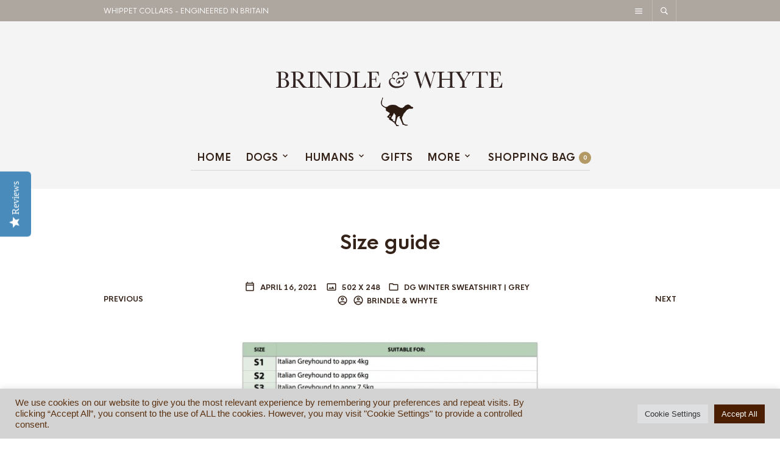

--- FILE ---
content_type: text/html; charset=utf-8
request_url: https://a.mailmunch.co/forms-cache/235376/306733/index-1769525436.html
body_size: 1176
content:
<!DOCTYPE html>
<html>
<head>
  <meta name="robots" content="noindex, nofollow">
    <script type="text/javascript">
    var widgetId = "306733";
    var widgetType = "popover";
    var siteId = "235376";
    var contentGate = false;
    var recaptchaEnabled = false;
    var recaptchaApiKey = "6LcflRsUAAAAAG_PSKBnmcFbkjVvI-hw-Laz9gfp";
    var noTracking = false;
    var pushSubscribe = false;
    var pushUrl = "https://push.mailmunch.co/push/235376/306733";
    var formFields = {"2637398":"phone_number","2637402":"email"};
  </script>
  <link rel="stylesheet" href="//a.mailmunch.co/v2/themes/mailmunch/simple/popover/index.css" />

</head>
<body class="contacts new">
  
<script type="text/javascript" src="//assets.mailmunch.com/assets/widget_simple-f5a3e5db2f514f912e267a03f71350202672af937806defb072a316fb98ef272.js"></script>



<div class="theme theme-simple live allow-closing yes-branding">
  <a id="close-icon" href='#' onclick="closeWidget();return false;"></a>

    <form class="new_contact" id="new_contact" action="https://forms.mailmunch.co/form/235376/306733/submit" accept-charset="UTF-8" method="post">
      <style type="text/css">
#mailmunch-optin-form {
  background-color: #FFFFFF;
}
</style>


<div id="mailmunch-optin-form">
  <div class="screen optin-form-screen" data-screen-name="Optin Form">
<div class="headline">
  <h1><p>PRICK UP YOUR EARS
</p></h1>
</div>


<div class="optin-form-wrapper clearfix">
  <div class="hidden-fields"></div><div class="optin-form custom_form field-count-2"><div class="custom-fields-preview-container"><div class="custom-field-preview-container required" data-custom-field-id="709636">
  <div class="email-field-wrapper">
    <input type="email" id="custom_field_text_field_709636" name="contact[contact_fields_attributes][709636][value]" value="" placeholder="Enter your email" style="" class="input-field email-field" />
    <input type="hidden" name="contact[contact_fields_attributes][709636][label]" value="Email">
    <input type="hidden" name="contact[contact_fields_attributes][709636][custom_field_data_id]" value="709636">
    <input type="hidden" name="contact[contact_fields_attributes][709636][custom_field_id]" value="2637402">
  </div>
</div>
<div class="custom-field-preview-container" data-custom-field-id="3067388">
  <div class="text-field-wrapper">
    <input type="text" id="custom_field_text_field_3067388" name="contact[contact_fields_attributes][3067388][value]" value="" placeholder="Enter phone number" style="" class="input-field text-field" />
    <input type="hidden" name="contact[contact_fields_attributes][3067388][label]" value="Phone Number">
    <input type="hidden" name="contact[contact_fields_attributes][3067388][custom_field_data_id]" value="3067388">
    <input type="hidden" name="contact[contact_fields_attributes][3067388][custom_field_id]" value="2637398">
  </div>
</div>
<div class="custom-field-preview-container" data-custom-field-id="709637">
  <div class="submit-wrapper">
    <input type="submit" id="custom_field_submit_709637" name="" value="SUBSCRIBE TO NEWS &amp; SPECIAL OFFERS" style="color: #FFFFFF; background-color: #574f4b;" class="submit" />
  </div>
</div></div></div>
</div>
  </div>

  <div class="screen success-screen optin-form custom_form" data-screen-name="Success Message">
<div class="headline">
  <h1>Thank You</h1>
</div>

    
<div class="text">
  Thank you for subscribing
</div>
  </div>
</div>


</form>
  <div class="branding-container">
    <a href="https://www.mailmunch.com/forms-popups?utm_source=optin-form&amp;utm_medium=website&amp;utm_campaign=powered-by&amp;r=optin_branding" target="_blank" class="mailmunch-branding">
      powered by <span class="mailmunch">MailMunch</span>
    </a>
  </div>
</div>

</body>
</html>
